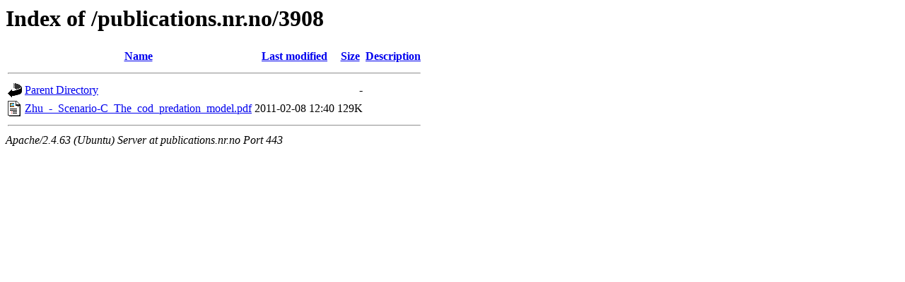

--- FILE ---
content_type: text/html;charset=UTF-8
request_url: https://publications.nr.no/publications.nr.no/3908/?C=S;O=A
body_size: 489
content:
<!DOCTYPE HTML PUBLIC "-//W3C//DTD HTML 3.2 Final//EN">
<html>
 <head>
  <title>Index of /publications.nr.no/3908</title>
 </head>
 <body>
<h1>Index of /publications.nr.no/3908</h1>
  <table>
   <tr><th valign="top"><img src="/icons/blank.gif" alt="[ICO]"></th><th><a href="?C=N;O=A">Name</a></th><th><a href="?C=M;O=A">Last modified</a></th><th><a href="?C=S;O=D">Size</a></th><th><a href="?C=D;O=A">Description</a></th></tr>
   <tr><th colspan="5"><hr></th></tr>
<tr><td valign="top"><img src="/icons/back.gif" alt="[PARENTDIR]"></td><td><a href="/publications.nr.no/">Parent Directory</a></td><td>&nbsp;</td><td align="right">  - </td><td>&nbsp;</td></tr>
<tr><td valign="top"><img src="/icons/layout.gif" alt="[   ]"></td><td><a href="Zhu_-_Scenario-C_The_cod_predation_model.pdf">Zhu_-_Scenario-C_The_cod_predation_model.pdf</a></td><td align="right">2011-02-08 12:40  </td><td align="right">129K</td><td>&nbsp;</td></tr>
   <tr><th colspan="5"><hr></th></tr>
</table>
<address>Apache/2.4.63 (Ubuntu) Server at publications.nr.no Port 443</address>
</body></html>
